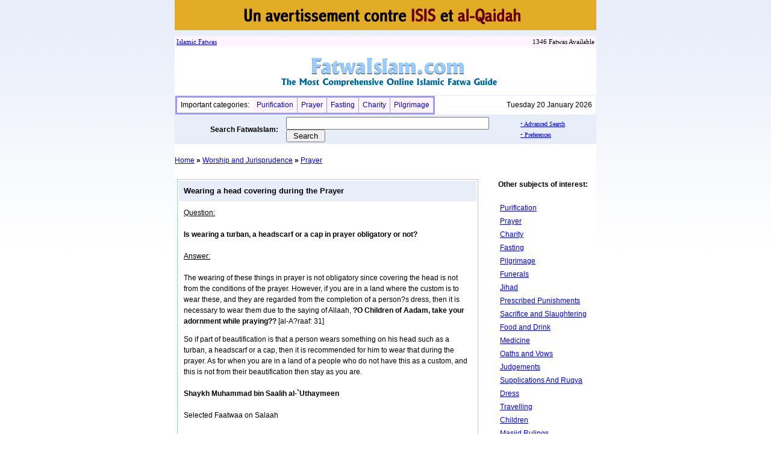

--- FILE ---
content_type: text/html;charset=iso-8859-1
request_url: https://fatwaislam.com/fis/index.cfm?scn=fd&ID=126
body_size: 2792
content:

<!DOCTYPE HTML PUBLIC "-//W3C//DTD HTML 4.0 Transitional//EN">
<html>
<head>
<meta name="description" content="Welcome to #dsn# - The Most Comprehensive Online Fatwa Guide! Fataawa from the Major Scholars of the Muslim World">
<meta name="Keywords" content="fatwa, fatwah, fataawa, fatawa, fiqh, fikh, fiq, fik, shareeah, shareah, shariah, sharia, allah, allaah, god, mohammed, muhammad, mohammad, muhammed, hijaab, hijab, muslim, moslem, quran, quraan, koran, scholar, baz, baaz, albani, albaani, albaanee, fowzaan, fowzan, taymiyyah, hadeeth, hadith, sunnah, aqeedah, creed, manhaj, methodology, legal, ruling, law, islam, islaam, ramadhan, ramadhaan, hajj, haj, umrah, purification, business, trade, marriage, divorce, religion, dawa, dawah, suicide bombing, terrorism, wtc, imaam, imam, shaykh, shaikh, sheikh, makkah, mecca, madeenah, medina, madinah, salaf, salafi dawah">
<META NAME="GOOGLEBOT" CONTENT="INDEX,FOLLOW">
<style>
td, body {line-height:18px;font-family:arial;font-size:12px;}
</style>


		
			<title>fatwaislam1.Com : Wearing a head covering during the Prayer </title>
		
			
	
	
</head>
<body topmargin="0" bgcolor="#ffffff" vlink="Blue" link="Blue" style="background: #fff url(images/grgrad.gif) repeat-x;"><div align="center">

<a href="docs/contre-isis.pdf"><img src="images/contre-isis.png" title="Un avertissement contre ISIS et al-Qaidah" border="0"></a>
<div style="height:10px;"></div>

<table width="700" cellpadding="0" cellspacing="0" bgcolor="#fff4ff"><tr><td>&nbsp;<font style="font-size:11px;font-family:tahoma;"><a href="index.cfm">Islamic</a><a href="index.cfm">&nbsp;Fatwa</a><a href="index.cfm">s</a></font></td>
<td align="right">
<font style="font-size:11px;font-family:tahoma;">1346 Fatwas Available</font>&nbsp;
</td>
</tr></table>

<table width="700" cellpadding="0" cellspacing="0"><tr><td align="center"><a href="index.cfm"><img src="images/banner.gif" alt="Fatwa | Islamic Rulings" border="0"></a></td></tr></table>

<table width="700" cellpadding="0" cellspacing="0" style="border:1px solid #e7edf9;" bgcolor="#ffffff"><tr><td>

<table bordercolor="#9999ff" cellpadding="0" cellspacing="0"><tr>
<td nowrap>&nbsp;&nbsp;Important categories:&nbsp;&nbsp;</td>
<td bgcolor="#fff4ff">&nbsp;&nbsp;<a href="index.cfm?scn=sc&sc=2&c=2" style="text-decoration:none;">Purification</a>&nbsp;&nbsp;</td><td width="1" bgcolor="#9999ff"><img src=images/spacer.gif width=1 height=25></td>
<td bgcolor="#fff4ff">&nbsp;&nbsp;<a href="index.cfm?scn=sc&sc=3&c=2" style="text-decoration:none;">Prayer</a>&nbsp;&nbsp;</td> <td width="1" bgcolor="#9999ff"><img src=images/spacer.gif width=1 height=25></td>
<td bgcolor="#fff4ff">&nbsp;&nbsp;<a href="index.cfm?scn=sc&sc=10&c=2" style="text-decoration:none;">Fasting</a>&nbsp;&nbsp;</td> <td width="1" bgcolor="#9999ff"><img src=images/spacer.gif width=1 height=25></td>
<td bgcolor="#fff4ff">&nbsp;&nbsp;<a href="index.cfm?scn=sc&sc=9&c=2" style="text-decoration:none;">Charity</a>&nbsp;&nbsp;</td><td width="1" bgcolor="#9999ff"><img src=images/spacer.gif width=1 height=25></td>
<td bgcolor="#fff4ff">&nbsp;&nbsp;<a href="index.cfm?scn=sc&sc=11&c=2" style="text-decoration:none;">Pilgrimage</a>&nbsp;&nbsp;</td>
</tr></table>

</td>
<td width="100%" align="right">
Tuesday 20 January 2026&nbsp;&nbsp;
</td>
</tr></table>

<table width="700" bgcolor="#e7edf9">
<form action="index.cfm?scn=search" method="post">
<tr><td nowrap align="right" width="180"><b>Search FatwaIslam:</b>&nbsp;&nbsp;&nbsp;</td>
<td width="100%">
<input type=text name=search_txt size=40> <input type="submit" value=" Search ">
</td>
<td>&nbsp;&nbsp;&nbsp;&nbsp;</td>
<td nowrap width="125" valign="middle">
<a href="index.cfm?scn=search_adv"><font style="font-family:tahoma;font-size:10px;">&#149; Advanced Search</font></a><BR>
<a href="index.cfm"><font style="font-family:tahoma;font-size:10px;">&#149; Preferences</font></a>
</td>
</tr>
</form>
</table>
<table width="700" cellpadding="0" cellspacing="0" bgcolor="#ffffff">
<tr><td><BR></td></tr>
<tr><td valign="top">


<a href="index.cfm">Home</a> 
<b>&raquo;</b> <a href="index.cfm?scn=c&c=2">Worship and Jurisprudence</a>

<b>&raquo;</b> 
<a href="index.cfm?scn=sc&sc=3&c=2">Prayer</a>

<BR><BR>


<table width="100%" cellpadding="4" cellspacing="0"><tr>

<td valign="top">
<table width="500" style="border:1px solid #99ccff" cellpadding="8">
<tr bgcolor="#e7edf9"><td>

 
<font style="font-size:13px;">
<b>Wearing a head covering during the Prayer</b> </font>


</td></tr>
<tr><td>
<u>Question:</u><BR><BR><b>Is wearing a turban, a headscarf or a cap in prayer obligatory or not?</b> 


</td></tr>
<tr>
<td>
<u>Answer:</u><BR><BR>The wearing of these things in prayer is not obligatory since covering the head is not from the conditions of the prayer. However, if you are in a land where the custom is to wear these, and they are regarded from the completion of a person?s dress, then it is necessary to wear them due to the saying of Allaah, <b>?O Children of Aadam, take your adornment while praying??</b> [al-A?raaf: 31]    <P>
So if part of beautification is that a person wears something on his head such as a turban, a headscarf or a cap, then it is recommended for him to wear that during the prayer. As for when you are in a land of a people who do not have this as a custom, and this is not from their beautification then stay as you are.   <P> 
</td>
</tr>
<tr><td>


<b>Shaykh Muhammad bin Saalih al-`Uthaymeen</b>





</td></tr>

<tr><td>
Selected Faatwaa on Salaah 

</td></tr>


<tr><td>
Translated by Abul Irbaad Abid Zargar<BR>
</td></tr>

<tr bgcolor="#e7edf9"><td>


</td></tr>
</table>



</td>

<td valign="top">

<b>Other subjects of interest:</b><BR><BR>


<table width="100%">
<tr><td><a href="index.cfm?scn=sc&sc=2&c=2">Purification</a></td></tr>

<tr><td><a href="index.cfm?scn=sc&sc=3&c=2">Prayer</a></td></tr>

<tr><td><a href="index.cfm?scn=sc&sc=9&c=2">Charity</a></td></tr>

<tr><td><a href="index.cfm?scn=sc&sc=10&c=2">Fasting</a></td></tr>

<tr><td><a href="index.cfm?scn=sc&sc=11&c=2">Pilgrimage</a></td></tr>

<tr><td><a href="index.cfm?scn=sc&sc=12&c=2">Funerals</a></td></tr>

<tr><td><a href="index.cfm?scn=sc&sc=13&c=2">Jihad</a></td></tr>

<tr><td><a href="index.cfm?scn=sc&sc=14&c=2">Prescribed Punishments</a></td></tr>

<tr><td><a href="index.cfm?scn=sc&sc=15&c=2">Sacrifice and Slaughtering</a></td></tr>

<tr><td><a href="index.cfm?scn=sc&sc=16&c=2">Food and Drink</a></td></tr>

<tr><td><a href="index.cfm?scn=sc&sc=17&c=2">Medicine</a></td></tr>

<tr><td><a href="index.cfm?scn=sc&sc=18&c=2">Oaths and Vows</a></td></tr>

<tr><td><a href="index.cfm?scn=sc&sc=19&c=2">Judgements</a></td></tr>

<tr><td><a href="index.cfm?scn=sc&sc=20&c=2">Supplications And Ruqya</a></td></tr>

<tr><td><a href="index.cfm?scn=sc&sc=21&c=2">Dress</a></td></tr>

<tr><td><a href="index.cfm?scn=sc&sc=62&c=2">Travelling</a></td></tr>

<tr><td><a href="index.cfm?scn=sc&sc=63&c=2">Children</a></td></tr>

<tr><td><a href="index.cfm?scn=sc&sc=77&c=2">Masjid Rulings</a></td></tr>
</table>


</td>

</tr></table>



</td></tr></table>

<BR>

<table width="700">
<tr>
<td>
<hr size="1" noshade>
<font color="#888888" style="font-size:13px;"> 2026 fatwaislam1.Com<BR>
Fatwa - Islamic Rulings - Islamic Scholars<BR>
</font>
</td>
</tr>
</table>
<BR><BR><BR>
</div>


</body>
</html>
